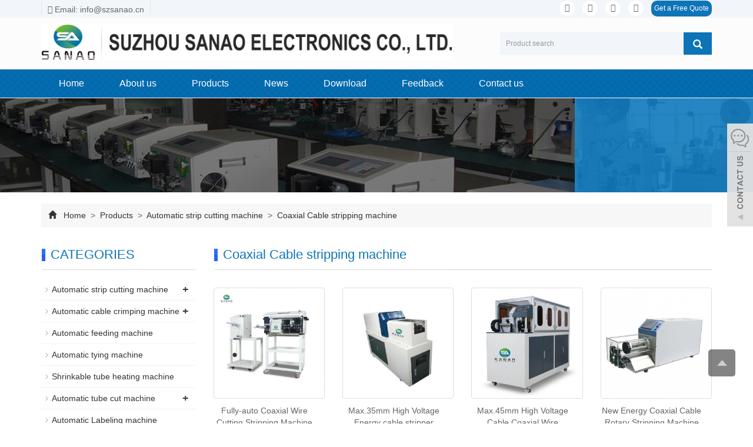

--- FILE ---
content_type: text/html; charset=utf-8
request_url: https://www.sanaomachine.com/Coaxial-Cable-Cutting-Stripping-machine.html
body_size: 6903
content:
<!DOCTYPE html>
<html lang="en">
  <head>
    <meta charset="utf-8">
    <meta http-equiv="X-UA-Compatible" content="IE=edge">
    <meta name="viewport" content="width=device-width, initial-scale=1">
    <title>Coaxial Cable Stripping machine</title>
    <meta name="keywords" content="Coaxial wire Stripping machine" />
    <meta name="description" content="Full automatic stripping and cutting small coaxial cable,suitable for precision machining of various flexible thin coaxial cables in communication and RF industries.It’s Greatly Improved stripping speed and save labour cost" />
    <meta name="applicable-device"content="pc,mobile">
<!-- Google Tag Manager -->
<script>(function(w,d,s,l,i){w[l]=w[l]||[];w[l].push({'gtm.start':
new Date().getTime(),event:'gtm.js'});var f=d.getElementsByTagName(s)[0],
j=d.createElement(s),dl=l!='dataLayer'?'&l='+l:'';j.async=true;j.src=
'https://www.googletagmanager.com/gtm.js?id='+i+dl;f.parentNode.insertBefore(j,f);
})(window,document,'script','dataLayer','GTM-PMKF53Z');</script>
<!-- End Google Tag Manager --><link href="/Public/css/bootstrap.css" rel="stylesheet">
<link href="/Home/Tpl/default/Public/css/bxslider.css" rel="stylesheet">
<link href="/Home/Tpl/default/Public/css/style.css" rel="stylesheet">
<script src="/Public/js/jquery.min.js"></script>
<script src="/Home/Tpl/default/Public/js/bxslider.min.js"></script>
<script src="/Home/Tpl/default/Public/js/common.js"></script>
<script src="/Public/js/bootstrap.js"></script>
<!--[if lt IE 9]>
  <script src="http://cdn.bootcss.com/html5shiv/3.7.2/html5shiv.min.js"></script>
  <script src="http://cdn.bootcss.com/respond.js/1.4.2/respond.min.js"></script>
<![endif]-->
  </head>
  <body>
  
<!-- Google Tag Manager (noscript) -->
<noscript><iframe src="https://www.googletagmanager.com/ns.html?id=GTM-PMKF53Z"
height="0" width="0" style="display:none;visibility:hidden"></iframe></noscript>
<!-- End Google Tag Manager (noscript) -->
<header>

<link type="text/css" rel="stylesheet" href="/Home/Tpl/default/Public/fonts/font-awesome/css/font-awesome.min.css"/>
<link type="text/css" rel="stylesheet" href="/Home/Tpl/default/Public/fonts/ionicons/css/ionicons.min.css"/>
<link type="text/css" rel="stylesheet" href="/Home/Tpl/default/Public/fonts/medical-icons/style.css"/>

    <div class="top_menu">
      <div class="container">
        <span class="top_name"><a href="/cdn-cgi/l/email-protection#96fff8f0f9d6e5ece5f7f8f7f9b8f5f8"><i class="fa fa-envelope" aria-hidden="true"></i> Email: <span class="__cf_email__" data-cfemail="ec85828a83ac9f969f8d828d83c28f82">[email&#160;protected]</span></a></span>
        <div class="top_lang">
         <p class="nav_icons">                            
         	<a href="https://www.facebook.com/Sanaomachine" target="_blank" ><i class="fa fa-facebook"></i></a>
         	<a href="" target="_blank" ><i class="fa fa-twitter"></i></a>
         	<!--<a href="" target="_blank" ><i class="fa fa-google-plus" ></i></a>-->					
         	<a href="" target="_blank"><i class="fa fa-linkedin" aria-hidden="true"></i></a>
         	<!--<a href="" target="_blank" ><i class="fa fa-instagram" ></i></a>-->
         	<a href="https://www.youtube.com/channel/UCIx4kJZVMLBwK_SYhEvQmvQ/videos?view_as=subscriber" target="_blank"><i class="fa fa-youtube"></i></a>
			<span><a href="/inquiry" class="quote">Get a Free Quote</a></span>
		   </p>
		   </div>
      </div>
    </div>



<div class="container">
  <div class="row">

    <div class="col-xs-12 col-sm-8 col-md-8">
        <a href="https://www.sanaomachine.com"><img src="/Uploads/5fe5aaeee8e822034.png" class="logo" alt="Suzhou Sanao Electronics Co., Ltd."/></a>
    </div>

    <div id="topsearch" class="col-xs-12 col-sm-4 col-md-4">
        <form id="searchform" method="get" action="/search/index.html">
            <div class="input-group search_group">
                <input type="text" name="name" class="form-control input-sm" placeholder="Product search">
                   <span class="input-group-btn">
                    <span id="submit_search" onclick="searchform.submit();" title="Product search" class="glyphicon glyphicon-search btn-lg" aria-hidden="true"></span>
                  </span>
            </div>
        </form>
    </div>

  </div>
</div>

    <!-- Fixed navbar -->
    <nav id="top_nav" class="navbar navbar-default navbar-static-top">
      <div class="container">
        <div class="navbar-header">
          <button type="button" class="navbar-toggle collapsed" data-toggle="collapse" data-target="#navbar" aria-expanded="false" aria-controls="navbar">
            <span class="sr-only">Toggle navigation</span>
            <span class="icon-bar"></span>
            <span class="icon-bar"></span>
            <span class="icon-bar"></span>
          </button>
          <span id="small_search" class="glyphicon glyphicon-search" aria-hidden="true"></span>
          <a class="navbar-brand" href="#">NAVIGATION</a>
        </div>
        <div id="navbar" class="navbar-collapse collapse">
          <ul class="nav navbar-nav  navbar-nav-e">
           <li><a href="/">Home</a></li>
                               <li><a href=" /wire-stripping-cutting-machine.html">About us</a></li><li class="dropdown">
                    <a href="/product.html">Products</a>
                    <a href="/product.html" id="app_menudown" class="dropdown-toggle" data-toggle="dropdown" role="button" aria-expanded="false"><span class="glyphicon glyphicon-menu-down btn-xs"></span></a>
                      <ul class="dropdown-menu nav_small" role="menu">
                      <li><a href="/Wire-stripping-and-cutting-machine.html">Automatic strip cutting machine</a></li><li><a href="/cable-crimping-machine.html">Automatic cable crimping machine</a></li><li><a href="/Automatic-feeding-machine.html">Automatic feeding machine</a></li><li><a href="/Automatic-tying-machine.html">Automatic tying machine</a></li><li><a href="/Hrinkable-tube-heating-machine.html">Shrinkable tube heating machine</a></li><li><a href="/Automatic-tube-cut-machine.html">Automatic tube cut machine</a></li><li><a href="/Automatic-Tape-wrapping-machine.html">Automatic Tape wrapping machine</a></li><li><a href="/automatic-Labeling-machine.html">Automatic Labeling machine</a></li><li><a href="/Testing-machine.html">Automatic Testing machine</a></li><li><a href="/Multi-function-cutting-machine.html">Automatic belt cutting machine</a></li><li><a href="/Automatic-packing-machine.html">Automatic packing machine</a></li><li><a href="/list-0-81.html">wire Harness Accessories</a></li>
                      </ul>
                  </li>
              <li class="dropdown">
                    <a href="/new.html">News</a>
                    <a href="/new.html" id="app_menudown" class="dropdown-toggle" data-toggle="dropdown" role="button" aria-expanded="false"><span class="glyphicon glyphicon-menu-down btn-xs"></span></a>
                      <ul class="dropdown-menu nav_small" role="menu">
                      <li><a href="/Company-new.html">Company new</a></li><li><a href="/Industry-news.html">Industry news</a></li>
                      </ul>
                  </li>
              <li class="dropdown">
                    <a href="/download.html">Download</a>
                    <a href="/download.html" id="app_menudown" class="dropdown-toggle" data-toggle="dropdown" role="button" aria-expanded="false"><span class="glyphicon glyphicon-menu-down btn-xs"></span></a>
                      <ul class="dropdown-menu nav_small" role="menu">
                      <li><a href="/Help-document.html">Help document</a></li><li><a href="/file-download.html">file download</a></li>
                      </ul>
                  </li>
                                 <li><a href="/Feedback/">Feedback</a></li>                   <li><a href="/Contact-us.html">Contact us</a></li>              
          </ul>
        </div><!--/.nav-collapse -->
      </div>
    </nav>
</header>


 <div class="page_bg" style="background: url(/Uploads/60f94a4c9f1395782.jpg) center top no-repeat;"></div>
   
    <!-- main -->
    <div class="container">    
        <div class="row">
    <div class="path_bg">
<span class="glyphicon glyphicon-home" aria-hidden="true"></span>&nbsp;&nbsp;
<a href="/">Home</a>
			
&nbsp;>&nbsp;<a href="/product.html"> Products </a>&nbsp;>&nbsp;<a href="/Wire-stripping-and-cutting-machine.html"> Automatic strip cutting machine </a>&nbsp;>&nbsp;<a href="/Coaxial-Cable-Cutting-Stripping-machine.html"> Coaxial Cable stripping machine </a> </div>            <!-- right -->
            <div class="col-xs-12 col-sm-8 col-md-9" style="float:right">
                <div class="list_box"> 
                  <h2 class="left_h">Coaxial Cable stripping machine</h2>

                  <div class="product_list product_list2">
                    <div class="col-sm-4 col-md-3 col-mm-6 product_img">
                            <a href=" /product/Coaxial-Wire-Cutting-Stripping-Machine.html">
                              <img  src="/Uploads/6291e92c924d03850.jpg" class="img-thumbnail" alt="Fully-auto Coaxial Wire Cutting Stripping Machine"/>
                            </a>
                            <p class="product_title"><a href="/product/Coaxial-Wire-Cutting-Stripping-Machine.html" title="Fully-auto Coaxial Wire Cutting Stripping Machine">Fully-auto Coaxial Wire Cutting Stripping Machine</a></p>
                        </div><div class="col-sm-4 col-md-3 col-mm-6 product_img">
                            <a href="/product/High-Voltage-Energy-cable-stripper-equipment.html">
                              <img  src="/Uploads/613b45bd83bbc722.jpg" class="img-thumbnail" alt="Max.35mm High Voltage Energy cable stripper equipment"/>
                            </a>
                            <p class="product_title"><a href="/product/High-Voltage-Energy-cable-stripper-equipment.html" title="Max.35mm High Voltage Energy cable stripper equipment">Max.35mm High Voltage Energy cable stripper equipment</a></p>
                        </div><div class="col-sm-4 col-md-3 col-mm-6 product_img">
                            <a href="/product/High-Voltage-Cable-stripping-machine.html">
                              <img  src="/Uploads/613b0b66026603590.jpg" class="img-thumbnail" alt="Max.45mm High Voltage Cable Coaxial Wire Stripping Machine"/>
                            </a>
                            <p class="product_title"><a href="/product/High-Voltage-Cable-stripping-machine.html" title="Max.45mm High Voltage Cable Coaxial Wire Stripping Machine">Max.45mm High Voltage Cable Coaxial Wire Stripping Machine</a></p>
                        </div><div class="col-sm-4 col-md-3 col-mm-6 product_img">
                            <a href="/product/New-Energy-Cable-Stripping-Machine.html">
                              <img  src="/Uploads/5e81f3121e22b3890.png" class="img-thumbnail" alt="New Energy Coaxial Cable Rotary Stripping Machine"/>
                            </a>
                            <p class="product_title"><a href="/product/New-Energy-Cable-Stripping-Machine.html" title="New Energy Coaxial Cable Rotary Stripping Machine">New Energy Coaxial Cable Rotary Stripping Machine</a></p>
                        </div><div class="col-sm-4 col-md-3 col-mm-6 product_img">
                            <a href="/product/Automatic-small-Coaxial-Cable-Cutting-Stripping-machine.html">
                              <img  src="/Uploads/5ffbe897ccbb0993.jpg" class="img-thumbnail" alt="Max 7mm small Coaxial Cable Stripping machine"/>
                            </a>
                            <p class="product_title"><a href="/product/Automatic-small-Coaxial-Cable-Cutting-Stripping-machine.html" title="Max 7mm small Coaxial Cable Stripping machine">Max 7mm small Coaxial Cable Stripping machine</a></p>
                        </div>                  </div>

                    <div class="page">     
                                        
                    </div>
                    
                </div>
            </div>


            <!-- left -->
            <div class="col-xs-12 col-sm-4 col-md-3">
            
                <div class="left_nav" id="categories">
                  <h2 class="left_h">CATEGORIES</h2>
                  <ul class="left_nav_ul" id="firstpane">
    <li>
        <a class="biglink" href="/Wire-stripping-and-cutting-machine.html">Automatic strip cutting machine</a><span class="menu_head">+</span>
            <ul class="left_snav_ul menu_body">
            <li><a href="/Electric-wire-stripping-machine.html">Electric wire stripping machine</a></li><li><a href="/Wire-stripping-bending-machine-.html">Wire stripping bending machine </a></li><li><a href="/Multi-wire-cut-strip-machine.html">Multi core wire stripping machine</a></li><li><a href="/Coaxial-Cable-Cutting-Stripping-machine.html">Coaxial Cable stripping machine</a></li><li><a href="/Pneumatic-wire-stripping-machine.html">Semi-auto wire stripping machine</a></li>            </ul>
    </li><li>
        <a class="biglink" href="/cable-crimping-machine.html">Automatic cable crimping machine</a><span class="menu_head">+</span>
            <ul class="left_snav_ul menu_body">
            <li><a href="/Automatic-stripping-crimping-machine.html">Automatic stripping crimping machine</a></li><li><a href="/Cut-strip-crimp-inserting.html">Auto Cut strip crimp inserting</a></li><li><a href="/Pneumatic-terminal-crimp-machine.html">Pneumatic terminal crimp machine</a></li><li><a href="/Automatic-Wire-Stripping-and-ferrules-crimping-Machine.html">Semi automatic crimping machine</a></li><li><a href="/Ultrasonic-wire-splicing-machine.html">Ultrasonic wire splicing machine</a></li>            </ul>
    </li><li>
        <a class="biglink" href="/Automatic-feeding-machine.html">Automatic feeding machine</a><span class="menu_head">+</span>
            <ul class="left_snav_ul menu_body">
                        </ul>
    </li><li>
        <a class="biglink" href="/Automatic-tying-machine.html">Automatic tying machine</a><span class="menu_head">+</span>
            <ul class="left_snav_ul menu_body">
                        </ul>
    </li><li>
        <a class="biglink" href="/Hrinkable-tube-heating-machine.html">Shrinkable tube heating machine</a><span class="menu_head">+</span>
            <ul class="left_snav_ul menu_body">
                        </ul>
    </li><li>
        <a class="biglink" href="/Automatic-tube-cut-machine.html">Automatic tube cut machine</a><span class="menu_head">+</span>
            <ul class="left_snav_ul menu_body">
            <li><a href="/Hard-PVC-tube-cutting-machine-.html">Hard PVC tube cutting machine </a></li>            </ul>
    </li><li>
        <a class="biglink" href="/automatic-Labeling-machine.html">Automatic Labeling machine</a><span class="menu_head">+</span>
            <ul class="left_snav_ul menu_body">
                        </ul>
    </li><li>
        <a class="biglink" href="/Automatic-Tape-wrapping-machine.html">Automatic Tape wrapping machine</a><span class="menu_head">+</span>
            <ul class="left_snav_ul menu_body">
                        </ul>
    </li><li>
        <a class="biglink" href="/Testing-machine.html">Automatic Testing machine</a><span class="menu_head">+</span>
            <ul class="left_snav_ul menu_body">
                        </ul>
    </li><li>
        <a class="biglink" href="/Multi-function-cutting-machine.html">Automatic belt cutting machine</a><span class="menu_head">+</span>
            <ul class="left_snav_ul menu_body">
            <li><a href="/label-cutting-machine.html">label sensor cutting machine </a></li><li><a href="/Ultrasonic-tape-cutting-machine.html">Ultrasonic tape cutting machine</a></li><li><a href="/Multi-function-cutting-machine-.html">Hot and cold cutting machine</a></li>            </ul>
    </li><li>
        <a class="biglink" href="/Automatic-packing-machine.html">Automatic packing machine</a><span class="menu_head">+</span>
            <ul class="left_snav_ul menu_body">
                        </ul>
    </li><li>
        <a class="biglink" href="/list-0-81.html">wire Harness Accessories</a><span class="menu_head">+</span>
            <ul class="left_snav_ul menu_body">
                        </ul>
    </li></ul>                </div>

                <div class="left_news">
                  <h2 class="left_h">LATEST NEWS</h2>
                  <ul class="left_news">
    <li><a href="/new/tubular-cable-lugs-Crimping-machine.html" title="Servo motor hexagon crimping machine for tubular cable lugs">Servo motor hexagon crimping machi</a></li><li><a href="/new/Copper-Tape-Splicing-Machine.html" title="How to operate Copper Tape Splicing Machine for Wire video">How to operate Copper Tape Splicin</a></li><li><a href="/new/Wire-stripping-with-Flag-terminal-crimping-machine.html" title="How to operate Wire stripping with Flag terminal crimping machine">How to operate Wire stripping with</a></li><li><a href="/new/automatic-tube-cutting-machine.html" title="How to operate automatic tube cutting machine with spliting function">How to operate automatic tube cutt</a></li><li><a href="/new/Automatic-cable-adhesive-sticker-labeling-machine.html" title="How to operate automatic labeling machine">How to operate automatic labeling </a></li>  </ul>                </div>
               <div class="index_contact">
<h2 class="left_h">CONTACT US</h2>
    <p style="padding-top:25px;">Contact: ken chen</p>
    <p>Phone: +86-0512-55250699</p>
    <p>Tel: +86-0512-55250699</p>
    <p>Email: <a href="/cdn-cgi/l/email-protection#30595e565f70434a43515e515f1e535e" style="color:#333;"> <span class="__cf_email__" data-cfemail="751c1b131a35060f06141b141a5b161b">[email&#160;protected]</span></a></p>
    <p>Add:  No. 300 Zhujiawan Road, Zhoushi Town, Kunshan, Suzhou, Jiangsu, China</p>
</div>
            </div>

        </div>
    </div> 

<nav class="navbar navbar-default navbar-fixed-bottom footer_nav">
	<div class="foot_nav btn-group dropup">
		<a class="dropdown-toggle" data-toggle="dropdown" aria-haspopup="true" aria-expanded="false" href="#">
			<span class="glyphicon glyphicon-share btn-lg" aria-hidden="true"></span> Share
		</a>
		<div class="dropdown-menu webshare">
			<!-- AddToAny BEGIN -->
<div class="a2a_kit a2a_kit_size_32 a2a_default_style">
<a class="a2a_dd" href="https://www.addtoany.com/share_save"></a>
<a class="a2a_button_facebook"></a>
<a class="a2a_button_twitter"></a>
<a class="a2a_button_google_plus"></a>
<a class="a2a_button_linkedin"></a>
</div>
<script data-cfasync="false" src="/cdn-cgi/scripts/5c5dd728/cloudflare-static/email-decode.min.js"></script><script type="text/javascript" src="//static.addtoany.com/menu/page.js"></script>
<!-- AddToAny END -->		</div>
	</div>
	<div class="foot_nav">
		<a href="tel:+86-0512-55250699"><span class="glyphicon glyphicon-phone btn-lg" aria-hidden="true"></span>Call</a>
	</div>
	  <div class="foot_nav"><a href="/Inquiry.html"> <span class="glyphicon glyphicon-th-list btn-lg"  aria-hidden="true"></span>Inquiry</a></div>
	<div class="foot_nav">
		<a id="gototop" href="#"><span class="glyphicon glyphicon-circle-arrow-up btn-lg" aria-hidden="true"></span>Top</a>
	</div>
</nav>

<SCRIPT language=javaScript>
	function CheckJob1() {

		if(document.form1.email.value == "") {
			alert("Please enter the email number？");
			document.form1.email.focus();
			return false;
		}
		return true;
	}
</SCRIPT>

<script type="text/javascript">
</script>
<footer>
	<div class="footer container">
		<div class="row">

			<!-- 第一排 -->
			<div class="col-md-3 col-sm-6">
				<div>
					<h2 style="font-size:16px;">Keywords</h2>
					<i class="decor-brand decor-brand_footer"></i>

					<div class="vv">
						
<div class="tags">

	      <a class="btn btn-default btn-xs" href="https://www.sanaomachine.com/Wire-stripping-and-cutting-machine.html"  target="_blank">Automatic strip cutting machine</a><a class="btn btn-default btn-xs" href="https://www.sanaomachine.com/cable-crimping-machine.html"  target="_blank">Automatic cable crimping machine</a><a class="btn btn-default btn-xs" href="https://www.sanaomachine.com/cable-crimping-machine.html"  target="_blank">Automatic feeding machine</a><a class="btn btn-default btn-xs" href="https://www.sanaomachine.com/cable-crimping-machine.html"  target="_blank">Automatic tying machine</a><a class="btn btn-default btn-xs" href="https://www.sanaomachine.com/cable-crimping-machine.html"  target="_blank">Automatic tube cut machine</a><a class="btn btn-default btn-xs" href="https://www.sanaomachine.com/cable-crimping-machine.html"  target="_blank">Automatic Labeling machine</a><a class="btn btn-default btn-xs" href="https://www.sanaomachine.com/cable-crimping-machine.html"  target="_blank">Automatic Tape wrapping machine1</a>	</div>
					</div>
				</div>
			</div>

			<!-- 第二排 -->
			<div class="col-md-3 col-sm-6 ">
				<div class="mm">
					<h2 style="font-size:16px;">Subscribe</h2>
					<i class="decor-brand decor-brand_footer"></i>
					<div>
						<h4><span class="f-h4-span">By subscribing to our mailing list you will be updated with the latest news from us.
<br/>Fill in your e-mail:
</span></h4>
						<form id="form1" name="form1" class="form-horizontal" method="post" action="_/?m=Feedback&a=check2&g=e" onSubmit="return CheckJob1()">
							<div>
								<input type="email" name="email" class="form-control" id="inputEmail" style="background-color:#f1f1f1;border-radius:5px;" placeholder="Enter your email address…">
							</div>
							<div>
								<label for="code">Captcha: </label>
								<div><input type="text" name="code" class="form-control" id="code" style="background-color:#f1f1f1;border-radius:5px;"></div>
								<div style="padding-left:20px;"><img class="codeimg" src="/common/verify.html" onclick='this.src=this.src+"?"+Math.random()' /></div>
							</div>

							<div class="butt">
								<button class="btn btn-danger page-btn" type="submit" name="button" value="Send">Send</button>&nbsp;

							</div>

						</form>

					</div>
				</div>
			</div>

			<!--   第三排 -->

			<div class="col-md-3 col-sm-6 ">
				<div id="nam1">
					<h2 style="font-size:16px;">Contact Us</h2>

					<i class="decor-brand decor-brand_footer"></i>
					
		<div  class="countt">
		<ul class="list-unstyled mbn">
	     <p style=""><i class="fa fa-home fa-fw"  aria-hidden="true" ></i></span>&nbsp;&nbsp;Contact: ken chen</p>
		<p> <i class="fa fa-phone" aria-hidden="true" style="margin-left:5px;"></i></span>&nbsp;Phone: +86-0512-55250699</p>
		 <p> <i class="fa fa-whatsapp" aria-hidden="true" style="margin-left:5px;" ></i></span>&nbsp;Whatsapp: +86 18068080170</p>
		 <p><i class="fa fa-envelope-o" aria-hidden="true" style="margin-left:5px;"></i></span>&nbsp;Email: <a href="/cdn-cgi/l/email-protection#066f68606946757c7567686769286568" style="color:#fff;"> <span class="__cf_email__" data-cfemail="6801060e07281b121b09060907460b06">[email&#160;protected]</span></a></p>
		 <p>  <i class="fa fa-map-marker fa-fw"></i></span>&nbsp;&nbsp;Add:  No. 300 Zhujiawan Road, Zhoushi Town, Kunshan, Suzhou, Jiangsu, China</p>

		</div>


				</div>
			</div>

			<!-- 第四排 -->
			<div class="col-md-3 col-sm-6">
				<div id="nam1">
					<h2 style="font-size:16px;">QR Code for mobile</h2>

					<i class="decor-brand decor-brand_footer"></i>

					<div class="footer-block">
						<img style="width:200px;height:200px;" class="foot-img" src="/Uploads/5e78a44438dec3133.jpg">

					</div>

				</div>
			</div>

		</div>

					<div class="icon">
		                                <a href="https://www.facebook.com/Sanaomachine" target="_blank" class="icons"><i class="fa fa-facebook"></i></a>
										<a href="" target="_blank" class="icons"><i class="fa fa-twitter" ></i></a>
										<a href="" target="_blank" class="icons"><i class="fa fa-google-plus" ></i></a>
										<a href="" target="_blank" class="icons"><i class="fa fa-linkedin" aria-hidden="true"></i></a>
										<a href="" target="_blank" class="icons"><i class="fa fa-instagram"></i></a>
										<a href="https://www.youtube.com/channel/UCIx4kJZVMLBwK_SYhEvQmvQ/videos?view_as=subscriber" target="_blank" class="icons"><i class="fa fa-youtube"></i></a>
										
		</div>
		<div class="footer-bar">
			  <div> 
    <p style="padding:0px 0 0px 0; text-align:center;" class="translation-links">
          <A href="#" data-lang="de"><IMG border=0 
                  align=absMiddle src="/Home/Tpl/default/Public/images/ico_deutsch1.gif" width=20 
                  height=14> <SPAN style="COLOR: #fff">Deutsch</SPAN></A> 
          
          <A href="#" data-lang="es"><IMG border=0 
                  align=absMiddle src="/Home/Tpl/default/Public/images/ico_espanol.gif" width=20 
                  height=14> <SPAN style="COLOR: #fff">Espanol</SPAN></A>
           
          <A href="#" data-lang="fr"><IMG border=0 
                  align=absMiddle src="/Home/Tpl/default/Public/images/ico_francies.gif" width=20 
                  height=14> <SPAN style="COLOR: #fff">Francais</SPAN></A> 
          
          <A href="#" data-lang="it"><IMG border=0 
                  align=absMiddle src="/Home/Tpl/default/Public/images/ico_italino.gif" width=20 
                  height=14> <SPAN style="COLOR: #fff">Italiano</SPAN></A>
           
          <A href="#" data-lang="pt"><IMG border=0 
                  align=absMiddle src="/Home/Tpl/default/Public/images/ico_portgues.gif" width=20 
                  height=14> <SPAN style="COLOR: #fff">Portugues</SPAN></A>
           
          <A href="#" data-lang="ja"><IMG border=0 
                  align=absMiddle src="/Home/Tpl/default/Public/images/ico_japan.jpg" width=20 
                  height=14> <SPAN style="COLOR: #fff">Japanese</SPAN></A> 
          
          <A href="#" data-lang="ko"><IMG border=0 
                  align=absMiddle src="/Home/Tpl/default/Public/images/ico_korea.jpg" width=20 
                  height=14> <SPAN style="COLOR: #fff">Korean</SPAN></A> 
          
          <A href="#" data-lang="ar"><IMG border=0 
                  align=absMiddle src="/Home/Tpl/default/Public/images/ico_arabia.jpg" width=20 
                  height=14> <SPAN style="COLOR: #fff">Arabic</SPAN></A>
           
          <A href="#" data-lang="ru"><IMG border=0 
                  align=absMiddle src="/Home/Tpl/default/Public/images/ico_russia.jpg" width=20 
                  height=14> <SPAN style="COLOR: #fff">Russian</SPAN></A>
        </p>

          <!-- Code provided by Google -->
          <div id="google_translate_element" style="display:none;"></div>
          <script data-cfasync="false" src="/cdn-cgi/scripts/5c5dd728/cloudflare-static/email-decode.min.js"></script><script type="text/javascript">
            function googleTranslateElementInit() {
              new google.translate.TranslateElement({pageLanguage: 'en', autoDisplay: false}, 'google_translate_element'); //remove the layout
            }
          </script>
          <script src="//translate.google.com/translate_a/element.js?cb=googleTranslateElementInit" async type="text/javascript"></script>


          <script type="text/javascript">
              function triggerHtmlEvent(element, eventName) {
          var event;
          if(document.createEvent) {
              event = document.createEvent('HTMLEvents');
              event.initEvent(eventName, true, true);
              element.dispatchEvent(event);
          } else {
              event = document.createEventObject();
              event.eventType = eventName;
              element.fireEvent('on' + event.eventType, event);
          }
          }
                      <!-- Flag click handler -->
          $('.translation-links a').click(function(e) {

            e.preventDefault();
            var lang = $(this).data('lang');
            $('#google_translate_element select option').each(function(){
               // console.log($(this).val());
              if($(this).val().indexOf(lang) > -1) {
                  $(this).parent().val($(this).val());
                  var container = document.getElementById('google_translate_element');
                  var select = container.getElementsByTagName('select')[0];
                  triggerHtmlEvent(select, 'change');
              }
          });
          });

          </script>                  
  </div>

		</div>
	</div>
</footer>

<!--客服面板-->
<link rel="stylesheet" type="text/css" href="/Public/css/eonline.css" />

<div class="online_service">
<div id="service">
	<div id="ser_main">
		<a rel="nofollow" id="floatShow1" href="javascript:void(0);" title="Open">&nbsp;</a> 
	</div>
	
	<div id="online">
		<div class="onlineMenu">
			<ul> 
				<li class="online_title"><i class="fa fa-comments-o" style="font-size:30px; margin-right:5px;" aria-hidden="true"></i>online service</li> 				
								
				<li class="call"><a rel="nofollow" title="+86 18068080170" href="https://api.whatsapp.com/send?phone=+86 18068080170"><i class="fa fa-whatsapp" aria-hidden="true"></i>&nbsp;&nbsp;&nbsp;&nbsp;+86 18068080170</a></li>  
				<li class="call"><a rel="nofollow" title="info@szsanao.cn" href="info@szsanao.cn"><i class="fa fa-envelope-o" aria-hidden="true"></i> &nbsp;&nbsp;&nbsp;<span class="__cf_email__" data-cfemail="0861666e67487b727b69666967266b66">[email&#160;protected]</span></a></li>
				        
			</ul>
		</div>
	</div>
</div>


<div class="goTop">
	<a rel="nofollow"  class="totop" style="display: inline;"></a>
</div>

</div>

    <script data-cfasync="false" src="/cdn-cgi/scripts/5c5dd728/cloudflare-static/email-decode.min.js"></script><script type="text/javascript" src="/Public/js/online.js"></script>
<script src="https://io.hagro.com/ipcompany/2106-aigro-www.sanaomachine.com.js" ></script >

  <script defer src="https://static.cloudflareinsights.com/beacon.min.js/vcd15cbe7772f49c399c6a5babf22c1241717689176015" integrity="sha512-ZpsOmlRQV6y907TI0dKBHq9Md29nnaEIPlkf84rnaERnq6zvWvPUqr2ft8M1aS28oN72PdrCzSjY4U6VaAw1EQ==" data-cf-beacon='{"version":"2024.11.0","token":"c1461209c4a544c4b077920b9a40577d","r":1,"server_timing":{"name":{"cfCacheStatus":true,"cfEdge":true,"cfExtPri":true,"cfL4":true,"cfOrigin":true,"cfSpeedBrain":true},"location_startswith":null}}' crossorigin="anonymous"></script>
</body>
</html>

--- FILE ---
content_type: text/css
request_url: https://www.sanaomachine.com/Home/Tpl/default/Public/css/style.css
body_size: 6535
content:
/*
 * Author: 渔课
 */

body{font-family:Arial,'microsoft yahei',Helvetica, sans-serif; color: #333;}

a,button{transition: 0.5s;-webkit-transition: 0.5s;-moz-transition: 0.5s;}
a:hover{text-decoration:none;}

ul{list-style:none;}
ul, li {list-style: none;margin: 0;padding: 0;}
h2{margin: 0px; padding: 0px;}
header{background-color: #FCFCFD;}

.top_menu{font-size: 12px; color: #7C98A2;  width: 100%;  height: 30px; background-color: #F2F5F9;color: #B3B3B3;}
.top_lang{float: right;height: 30px; padding: 4px 10px 0px 10px; margin-top:-8px; }
.top_name{display: inline-block; padding-top:6px;border-right: 1px solid #e5e5e5;border-left: 1px solid #e5e5e5;}
.top_name a {padding: 10px;overflow: hidden;color: #666;font-size: 14px;}

.nav_icons a{ display: inline-block;color:#666; font-size:14px;border-radius: 50%;padding: 5px;}
.nav_icons i {font-size: 14px;height: 26px;width: 26px;border-radius: 50%;line-height: 26px;text-align: center;background-color:#fff;}
a.quote {background-color: #0d74b7;border-radius: 10px;color: #fff;margin-left: 5px; margin-right: -10px;font-size:12px;}

.flash img{ width: 100%}
.flash ul.bxslider{list-style:none;}
.flash div.bx-pager{bottom: 4%;}
.flash div.bx-controls-direction{ dissplay:none; }
.img-thumbnail:hover,.opacity_img:hover{opacity: 0.8; }

/*导航菜单*/
.navbar{margin:0px; background-color:#0d74b7; border: none;}
#app_menudown{position: absolute; top:0px; right:0px; font-size: 16px;}
#app_menudown:hover{background-color: #086aac;}

/*产品搜索*/
.search_group{float: right; margin:25px 0px 0px 0px;}
.search_group input.form-control{ border-radius: 0px; border: none; box-shadow: none; padding: 12px 10px;height: 38px; background-color: #F2F5F9; border-right: none;color:#545353;}
#submit_search{color:#fff;font-size: 16px; height: 38px; background-color:#0d74b7; border-radius: 0px; margin-top: -1px;}
#submit_search:hover{cursor: pointer; background-color: #0d74b7;}
#small_search{color:#fff; float: right; margin-top: 7px; padding:8px 13px;font-size: 17px;border-radius: 4px;}
#small_search:hover,#small_search:focus{cursor: pointer; background-color: #086aac;}

/*我们的优势*/
.advantage{text-align: center; color: #fff; padding: 55px 0px 30px 0px; background-position:center;background-repeat:no-repeat; background-color: #1C1C1C; margin-top: 20px;}
.advantage_head p{text-transform: uppercase; font-family: 'Times New Roman'; font-size: 40px; margin: 0px; padding: 0px;}
.advantage_head h2{font-size: 24px;}
.advantage_list{margin-top: 25px;}
.advantage_col{margin-top: 30px; margin-bottom: 50px;text-align: left;}
.advantage_col h4{text-align: left;padding-top: 8px;}
.advantage_col h4 a{color: #fff;}
.advantage_col h4 a:hover{color: #086aac; text-decoration: none;}
.advantage_col span{display: inline-block; text-align: left; border-top: 1px solid #505050; padding-top: 9px;}
.advantage_col img{max-width: 100px; -webkit-transition: -webkit-transform 1.2s ease-out; -moz-transition: -moz-transform 1.2s ease-out; -o-transition: -o-transform 1.2s ease-out; -ms-transition: -ms-transform 1.2s ease-out;}
.advantage_col img:hover {-webkit-transform: rotateZ(360deg); -moz-transform: rotateZ(360deg); -o-transform: rotateZ(360deg); -ms-transform: rotateZ(360deg); transform: rotateZ(360deg);}

/*公司简介*/
.about_index{padding: 35px 20px 50px 20px;     background: #048BFF url(../images/about_bg.jpg) center center; }
.about_img {margin: 9px 30px 0px 0px; max-width: 420px;min-height:260px;}
/* .about_head{border-bottom:1px solid #eaeaea; text-align: left;} */
.about_head h2{font-size: 26px; color: #fff; margin-bottom: -12px; text-align:center;}
.about_head span{font-size: 20px;color: #0d74b7; padding-right: 7px; position: relative; top:12px; background-color: #fff;}
.about_contents{line-height: 34px;margin-top: 20px; color: #fff;}
.about_content p{line-height: 32px; margin-top:20px;}
.about_content img{margin: 9px 30px 0px 0px; max-width: 420px;}
.about_content video{margin: 9px 30px 0px 0px; max-width: 420px;}

.about_content a.btn-info1{margin: 9px 30px 0px 0px; max-width: 420px;}
.about_content a.btn-info{color: #fff; background: transparent; border-radius: 0px; border:1px solid #fff; padding: 8px 36px;}
.about_content a.btn-info:hover,.about_content a.btn-info:focus{color: #fff; background: Orange; border:1px solid #fff; }

/*首页产品*/
.product_head{background: url(../images/line.gif) no-repeat center center; height: 65px;}
.product_head h2{font-size: 32px; font-weight: bold; text-align: center; color: #38383A; margin: 0px; padding-top: 15px;}
.product_head p{font-family: 'Times New Roman';text-align: center;padding-top: 2px;  font-size: 16px;color: #3B3C3E; margin-bottom:5px;}
.product_index{margin:45px 0px 0px 0px;}
.product_list{clear: both;  padding: 50px 0px 30px 0px;margin-right: -15px;margin-left: -15px;}
.product_list2{padding-top: 30px;}
.product_img{padding-left: 15px; padding-right: 15px; min-height: 360px;}
.product_img img{margin-right: auto;margin-left: auto;display: block;max-width: 100%;height: auto; margin-bottom: 10px;  max-height: 320px;}
.product_list2 div.product_img{min-height: 280px;}
.product_title{ text-align: center;padding: 0px 15px 0px 0px; height: 40px;}
.product_title a{ color: #656464;}
.product_title a:hover{text-decoration: none;color:orange;}

/*首页案例*/
.case_img{padding-left: 15px; padding-right: 15px; min-height: 200px;}
.case_img img{margin-right: auto;margin-left: auto;display: block; max-width: 100%;height: auto; padding: 0px 0px;}
.case_box{background-color: #101010;padding:50px 0px 20px 0px; margin-top: 40px;}
.case_head h2{text-align: center;margin-bottom: 5px; color: #fff;}
.case_head p{text-align: center;color: #999;}
.case_list{clear: both;  padding: 30px 0px 10px 0px;margin-right: -15px;margin-left: -15px;}
.case_list p.product_title a{color: #fff}
.case_list p.product_title a:hover{text-decoration: none;color:#EA5413;}
.case_box{background-color: #F6F6F6;padding:35px 0px 0px 0px;}

.case_head h2{text-align: center;margin-bottom: 5px;}
.case_head p{text-align: center;font-family: 'Times New Roman';}
.case_list{clear: both;  padding: 30px 0px 10px 0px;margin-right: -15px;margin-left: -15px;}

/*首页新闻*/
.news_box{padding-bottom: 30px;}
.news_head{margin-top: 45px;}
.news_head h2{text-align: center;margin-bottom: 5px;font-size: 26px; color: #666;}
.news_head p{text-align: center;font-size: 18px;color: #9A9A9A;}
.news_img{min-height: 426px; background-repeat: no-repeat;}
.news_index{clear: both; list-style:none;margin:0px; padding: 0px; margin-bottom: 25px;}
.news_index li{padding: 25px 0px 25px 0px; border-bottom: 1px dotted #dbd4cd;}
.news_index li span{display: inline-block; width: 60px; height:60px; text-align: center; background-color:#086aac; color: #fff; float: left;  padding:0px 2px; margin-right: 15px;}
.news_index li span strong{display: block; font-size: 23px; font-weight: normal; padding-top:5px;}
.news_index li span i{display: block; font-size: 12px;  font-style: normal; font-family: Arial;}
.news_index li a{color:#086aac; font-size: 17px;}
.news_index li a:hover{ text-decoration:none;color:#086aac; }
.news_index li em{ font-style: normal;line-height: 18px;color:#8e8c8c; padding-top: 8px; font-size: 14px;}

/*列表页*/
.list_box{clear: both; padding:10px 0px 0px 0px;}
.page_bg{height: 160px;}

/*栏目导航*/
.left_nav{ clear: both; padding-top: 10px;}
.left_h{background:url(../images/title_line.jpg) left bottom no-repeat; font-size: 22px; display: block; margin-top: 25px; padding: 0px 0px 14px 16px; color: #0D74B7;}
.left_nav_ul{list-style:none;margin:0px;padding:0px; margin:15px 0px 0px 0px;}
.left_nav_ul > li{position:relative; border-bottom: 1px solid #f2f2f2; background: url(../images/left_sli.gif) 6px 15px no-repeat;padding:8px 0px 8px 18px; }
.left_nav_ul > li > a{text-decoration:none; color:#333;}
.left_nav_ul > li > a:hover,.left_nav_ul li a.left_active{color:orange;}

/*小类*/
ul.left_snav_ul{list-style:none;padding:0px;display: none; padding-top: 8px;}
ul.left_snav_ul > li{ margin:0px;padding:5px 0px 5px 10px; background: url(../images/left_sli.gif) 0px 13px no-repeat;}
ul.left_snav_ul > li > a{border:0;color:#797979;padding: 5px 0px 5px 0px;}
ul.left_snav_ul > li > a:hover{ text-decoration: none;color:orange;}
.menu_head{cursor:pointer; font: 600 18px/30px "Open Sans", sans-serif; width:35px; text-align:center;color:#303c4b;display:inline-block;position: absolute; top:3px; right:0px;}
.menu_head:hover{ color: #086aac;}

/*左侧新闻*/
.left_news{clear: both; list-style:none;margin:0px; padding:12px 0px 0px 0px;}
.left_news li{color:#545455;border-bottom: 1px dotted #dddddd;background: url(../images/li.png) no-repeat left 15px;line-height:21px; padding: 10px 0px; padding-left:14px;}
.left_news li a{color:#7F7F80;display: inline-block;}
.left_news li a:hover{ text-decoration:none;color:orange; }

/*左侧联系*/
.index_contact{margin:30px 0px 35px 0px;}
.index_contact p,.index_econtact p{clear: both;}

/*新闻列表*/
.list_news{clear: both; list-style:none;margin:0px; padding:12px 0px 20px 0px;}
.list_news li{color:#898989;background: url(../images/li.png) no-repeat left 14px;line-height:22px;padding:8px 0px; padding-left:13px;border-bottom: 1px dashed #e3e2e2;}
.list_news li a{color:#303c4b;display: inline-block;}
.list_news li a:hover{text-decoration:none;color:orange;}
.news_time{ float:right;}
.contents{clear: both; padding:15px 2px 0px 2px; line-height:28px; overflow: auto;}
.contents_title{ margin: 0px; padding: 10px 0px; text-align: center; color: #000; font-size:18px;color:#434343;font-weight:bold; line-height: 34px;}

/*面包屑*/
.path_bg {margin: 0 15px; background: #f7f7f7; padding: 10px 12px; margin-top: 19px; color: #666;}
.path_bg a { color: #333;}
.path_bg .glyphicon-home:before { color: #333;}

/*分页样式*/
.page{clear:both; margin:20px 0px 0px 0px; text-align: center;}
.page a {display: inline-block; font-family: Arial; font-size: 13px; border: #dbdbdb 1px solid; padding:4px 9px; margin: 2px; margin-bottom: 5px; color: #31363c; text-decoration: none}
.page a:hover,.page a:focus{font-family: Arial;font-size: 13px;border: #000 1px solid; padding:4px 9px;color: #fff; background-color: #31363c;}
.page .current {font-family: Arial;border: #000 1px solid; font-size: 13px; padding:5px 9px; color: #fff;margin: 2px;  background-color: #31363c}

/*产品展示*/
#pic-page {text-align: center; margin-top:10px;}
#pic-page a {margin: 0 2px;}
#pic-page a img {width:40px;padding: 2px;border: solid #ccc 1px; margin-bottom:5px;}
#pic-page a:hover img,#pic-page a.active img {border: solid #5280DD 1px;}
.showpic_box,.proinfo_box{margin: 30px 0px 20px 0px;}
.showpic_box div.bx-wrapper img{margin: 0 auto; max-height: 340px;}
.product_h1{ margin:0px; line-height:24px; font-size:16px; color: #0d74b7; padding-bottom:5px;border-bottom: 1px dotted #cccccc;}
.product_info{list-style:none; padding:0px; margin-top:10px;}
.product_info li{ line-height:24px; padding-bottom:12px;}
.product_con{ clear: both; border-top: 1px dotted #ccc; margin:10px 0px 20px 0px;padding:20px 0px 0px 0px; line-height:26px;overflow: auto;}

.related_h1{padding: 30px 0px 12px 0px; color: #303c4b; margin:0px; display: block;  font-weight:300; font-size:24px; border-bottom:5px solid #f4f5f6;font-family:'Roboto',Arial,Helvetica, sans-serif;}
.related_list{padding-top: 25px;}
.related_news{ padding-top: 10px; clear: both; margin-bottom: 15px;}

.download_btn{text-align: right; margin: 10px 10px 20px 0px;}

.page-btn{background-color: #0d74b7; border-radius: 0px; border: none;}
.page-btn:hover,.page-btn:focus{background-color:#31363c; }
.grey-btn{border-radius: 0px;border: none; background-color: #E8E8E8;}
.grey-btn:hover,.grey-btn:focus{background-color: #ccc;}

.a2a_default_style{display: inline-block;}

/*在线留言订购*/
.feedback{margin-top: 40px;}
.form-horizontal .form-group { margin-right: -10px;margin-left: -10px;}
.codeimg{ margin: 0px 0px -10px -18px;}

/* 联系我们 */
div#content h2.left_h {  margin-top: 0;}
div#content .feedback { margin-top: 30px;}
.send{border:0;width:30%;clear: both;  background-color:#286090; height:40px; color: #fff;}
.reset{border:1px solid #ccc;	width:30%;clear: both; background-color:#fff;height:40px;}

/*上一个下一个*/
.point{ clear: both; margin:20px 0px 40px 0px; padding-bottom: 40px; line-height:22px;}
.point span.to_prev{text-align:center; }
.point span.to_prev a{color:#0068b7;}
.point span.to_prev a:hover{color: #086aac}
.point span.to_next{text-align:center; }
.point span.to_next a{color:#0068b7;}
.point span.to_next a:hover{color: #086aac}

/*标签样式*/
.tags{ margin: 15px 0px 10px 0px}
.tags a{ margin: 0px 5px 8px 0px}
.tags_list{padding: 5px 10px 100px 10px}
.tags_ul{ margin-top: 10px;}
.tags_ul li{line-height: 28px; margin-bottom: 8px; padding-bottom: 10px;}
.tags_ul h3{font-size: 14px; padding: 0px; margin: 0px;line-height: 20px;}
.tags_ul p{font-size: 13px;padding: 0px; margin: 0px; color: #a0a0a0; line-height: 20px; padding-top: 8px;}

/*网站地图*/
ul.ul_sitemap{margin: 30px 0px 40px 30px;}
ul.ul_sitemap li{list-style: none; line-height: 26px;clear: both;}
ul.ul_sitemap li a{color: #7d7d7d;}
li.small_li_sitemap{clear: both;padding-left: 12px;}
li.small_li2_sitemap{float: left; padding-left: 20px;}

/*底部link */
.tags{ margin: 8px 0px 10px 0px}
.tags a{ margin: 0px 5px 8px 0px; background-color:#F9F9F9; border:none;}
.tags_list{padding: 5px 10px 100px 10px}
.tags_ul{ margin-top: 10px;}
.tags_ul li{line-height: 28px; margin-bottom: 8px; padding-bottom: 10px;}
.tags_ul h3{font-size: 14px; padding: 0px; margin: 0px;line-height: 25px; border:none;}
.tags_ul p{font-size: 13px;padding: 0px; margin: 0px; color: #fff; line-height: 25px; padding-top: 8px;border:none;}

.tags a:hover{background-color:#086aac;}

/*首页Tags*/
.tags_box{background-color: #0274b1; padding: 9px 0px 9px 0px; text-align: center;color: #E9E9EA;font-size: 13px;}
.tags_box a{color: #E9E9EA; border-right: 1px solid #BBBBBB; padding:0px 8px 0px 8px;font-size: 13px;}
.tags_box a:hover{text-decoration: none; color: #fff;}
.tags_box a:last-child{border-right:0px;}

.tags_box button{display: none;}
.tags_title{font-size: 13px; margin-right: -6px;}
.tags_title a{padding:0px 10px 0px 0px;}
.tags_title:after{content:"：";}

/*友情链接*/
.link_box{background-color: #4A4A4A; padding: 10px 0px; text-align: center;color: #E9E9EA;font-size: 13px;}
.link_box a{color: #E9E9EA; border-right: 1px solid #BBBBBB; padding:0px 10px 0px 10px; font-size: 13px;}
.link_box a:hover{text-decoration: none; color: #FFE109;}
.link_box a:last-child{border-right:0px;}
.link_box button{display: none;}
.link_title{font-size: 13px; margin-right: -6px;}
.link_title:after{content:"：";}

/*底部信息*/
footer{  background-color: #086aac; color:#fff; padding:30px 0px 20px 0px; font-size:12px;background: url(../images/foot_bg.gif) center center;}
.copyright{ line-height:20px;}
.copyright a{ color:#fff;}
.foot_nav{ width:25%; float:left;background-color: #fafafa;text-align:center;color:#898989;}
.foot_nav:hover,.foot_nav:focus{background-color: #e4e4e4;cursor:pointer;}
.foot_nav a{color:#898989;display:block;}
.foot_nav a:hover,.foot_nav a:focus{text-decoration:none;}
.foot_nav span{display:block; padding:3px 0px 0px 0px;}
.webshare{width: 230px; padding: 5px;}

.ewebshare{width: 200px; padding: 5px;}
.mm h4{color:white;font-size:12px;}
.mm label{color:white;font-size:12px;}

/*图片 */
.footer .decor-brand {margin: 19px 0 26px;}
.decor-brand {background: url(../images/decor-brand-red.png);}
.decor-brand { display: block;  width: 46px;  height: 15px; margin: 28px auto; background: url(../images/decor-brand-red.png);background-repeat: no-repeat;}

/* 图标 */
.icon{text-align:center;}
.icons {	margin-top:40px;width: 40px; height: 40px;line-height: 40px; margin-right: 12px; text-align: center;border-radius: 50%; background-color: transparent; border: 1px solid #ffffff;color: #ffffff;display: inline-block;vertical-align: top;-webkit-transition: all 0.2s;-moz-transition: all 0.2s;-ms-transition: all 0.2s; -o-transition: all 0.2s; transition: all 0.2s;}
.icons:hover { background-color: Orange;border-color: Orange;}

/* 关于我们按钮 */
.footer-m{display: inline-block; padding: 5px 10px;background-color: #a49b04; border-radius: 3px; font-size: 12px; color:#ececec;}
.footer-m:hover{color:#ececec; background-color:Orange;}
.footer-bar{padding: 10px 0;margin-top:20px; text-align: center;border-top: #d8d8d8 solid 1px;}

/*对其联系信息的css */
.list-unstyled { padding-left: 0;list-style: none;}
.list-unstyled ul {  display: block;list-style-type: disc;-webkit-margin-before: 1em;-webkit-margin-after: 1em;-webkit-margin-start: 0px;-webkit-margin-end: 0px;-webkit-padding-start: 40px;}

/* 底部文本框的css样式 */
.butt{padding-top:20px;}
.butt button {width:150px;height:35px;background-color:#fff; font-size:15px;border:none;color:#000;}
.butt button:hover{background-color:Orange;color:fff;}

.countt p i{color:#fff;font-size:15px;text-align:center-left;width:20px; height:20px;}
.vv p i{color:#fff;font-size:15px;text-align:center-left;width:20px; height:20px;}
.vv a{color:black;}


/*大屏幕*/

@media screen and (min-width: 769px) {

       header{}

       .logo{margin: 10px 0px 15px 0px; max-width: 700px;}

      .navbar{ margin-top:0px;  min-height: 50px; background: url(../images/nav_bg.jpg) repeat-x center center;}

      .navbar-nav > li{}

      .navbar-nav > li:first-child { border-left:0; }

      .navbar-nav > li:last-child{ border-right:0; }

      .navbar-nav > li > a {text-align: center;}

      .navbar-default .navbar-nav > li > a{color: #fff;padding: 15px 30px 15px 30px;font-size: 16px;}

      .navbar-default .navbar-nav > li > a:hover,

      .navbar-default .navbar-nav > li > a:focus,

      .navbar-default .navbar-nav > .active > a,

      .navbar-default .navbar-nav > .active > a:hover,

      .navbar-default .navbar-nav > .open > a,

      .navbar-default .navbar-nav > .open > a:hover,

      .navbar-default .navbar-nav > .open > a:focus {

          background-color: Orange; color: #fff;}

      .navbar-brand{display: none;}

      .navbar-default .navbar-nav-e > li > a{}



      .navbar-fixed-top{margin-top:0px; min-height: 40px; background-color: rgba(2, 105, 172, 0.83);}

      .navbar-fixed-top ul.navbar-nav > li > a{padding: 11px 28px 12px 28px;}



      .nav_small{background-color:#EEF3FB; background-color: rgb(243, 243, 243); padding: 8px 0px 8px 0px; border-radius: 0px; border: none; box-shadow: none;}

      .nav_small > li > a{line-height:26px; color: #333; font-size: 13px;}

      .nav_small > li > a:hover{color: #fff; background-color: Orange;}

       #app_menudown,#small_search{ display:none; }

      .index_left_nav,.footer_nav{display:none; }

      .index_about {width: 600px;}
      iframe { width:455px; height:255px;margin-top: 25px;}

}



/*小屏幕*/

@media screen and (max-width: 768px) {

      .logo{display: block; margin: 0 auto; max-width:310px;margin-top:18px;margin-bottom: 15px;}

      .navbar-default .navbar-brand {color: #fff; font-size: 16px;}

      .navbar-default .navbar-brand:hover,

      .navbar-default .navbar-brand:focus {color: #fff;}

      .navbar-toggle{border:none;}

      .navbar-default .navbar-collapse, .navbar-default .navbar-form{border:1px solid #EEF3FB;}

      .navbar-default .navbar-toggle:hover,

      .navbar-default .navbar-toggle:focus {

        background-color: #086aac;

      }

      .navbar-default .navbar-toggle .icon-bar{background-color: #fff;}

      .navbar-default .navbar-nav{margin-top: 0px;margin-bottom: 0px;}

      .navbar-default .navbar-nav > li {}

      .navbar-default .navbar-nav > li:last-child{border: none;}

      .navbar-default .navbar-nav > li > a,

      .navbar-default .navbar-nav .open .dropdown-menu > li > a{color: #fff;}

      .navbar-default .navbar-nav > li > a:hover,

       .navbar-default .navbar-nav > li > a:focus,

       .navbar-default .navbar-nav > .active > a,

       .navbar-default .navbar-nav > .active > a:hover,

       .navbar-default .navbar-nav > .active > a:focus,

       .navbar-default .navbar-nav > .open > a,

       .navbar-default .navbar-nav > .open > a:hover,

       .navbar-default .navbar-nav > .open > a:focus,

       .navbar-default .navbar-nav .open .dropdown-menu > li > a:hover{

        background-color: #086aac; color: #fff;}

        .navbar-fixed-top{background-color: rgba(32,32,32,0.9);}



      .top_lang{display: none;}

      .search_group{margin: 5px 0px 20px 0px;}

      #topsearch{display: none;}

      .product_head{background:none;}

      .product_head h2{font-size:26px;}

      .product_index{margin-top: 10px;}

      .product_list{padding: 20px 0px 0px 0px;}

      .product_img{min-height:80px; margin-bottom: 10px;}

      .product_list2 div.product_img{min-height:80px; margin-bottom: 10px;}

      .advantage_list{margin-top: 10px;}

      .advantage{padding: 40px 0px 10px 0px;background-size: cover;background-attachment: fixed;}

      .advantage_head p{font-size: 30px;}

      .advantage_head h2{font-size: 20px;}

      .advantage_col h4{text-align: center; margin-top: 15px;}

      .advantage_col span{text-align: center;}

      .advantage_col img{display: block; margin: 0 auto;}

      .about_content img{max-width: 420px;width: 100%;margin-bottom: 15px;}

      .about_content a.btn-info{width: 220px; display:block; margin: 0 auto;padding: 8px 0px;}

      .case_head h2,.news_head h2{font-size:24px;}

      .news_index{padding-left: 0px;}

      .news_index li span{left: 0px; top:0px; margin-right:12px;}

      .news_index li a{margin-left: 0px;}

      .news_index li em{display:block;margin-left: 0px;}

      .page_bg{display: none;}

       .advantage{display: none;}

      .left_h{margin-top: 10px;}

      .list_related h2.left_h{margin-top: 60px;}

      .product_con img,.contents img{width:100%;}

      .news_time{ display:none;}

      #pic-page a img {width:35px;}

      #cmsFloatPanel{ display: none;}

      .point span.to_prev,.point span.to_next{text-align:left; padding-bottom: 8px;}

      .product_list2{padding-top: 25px;}

     .link_box{padding-left: 7px;}
      .link_box a{display: block;border-right:0px;padding:4px 0px;}
      .link_title{display: block;}
      .link_title:after{content:"";}
      .link_box button{display: inline-block; background-color: transparent; border: none; float: right; margin-top: -20px;}
      .link_box button:hover,.link_box button:focus{color: #99A1C5;}
      .link_list{display: none; padding-top: 7px;}
      .tags_box{padding-left: 7px;}
      .tags_box a{display: block;border-right:0px;padding:4px 0px;}
      .tags_title{display: block;}
      .tags_title:after{content:"";}
      .tags_box button{display: inline-block; background-color: transparent; border: none; float: right; margin-top: -20px;}
      .tags_box button:hover,.tags_box button:focus{color: #99A1C5;}
      .tags_rows{display: none; padding-top: 7px;}
      .footer_nav{background-color: #fafafa;}
     footer{ margin-bottom:50px; padding-left: 8px; padding-right: 8px;}
      #nam1{display: none;}

}



@media screen and (max-width: 767px) {

     .copyright_p{ display:none;}

}



/*320px到768px*/

@media screen and (min-width:320px) and (max-width:768px) {

  .col-mm-1, .col-mm-2, .col-mm-3, .col-mm-4, .col-mm-5, .col-mm-6, .col-mm-7, .col-mm-8, .col-mm-9, .col-mm-10, .col-mm-11, .col-mm-12 {

    float: left;

  }

  .col-mm-12 {

    width: 100%;

  }

  .col-mm-11 {

    width: 91.66666667%;

  }

  .col-mm-10 {

    width: 83.33333333%;

  }

  .col-mm-9 {

    width: 75%;

  }

  .col-mm-8 {

    width: 66.66666667%;

  }

  .col-mm-7 {

    width: 58.33333333%;

  }

  .col-mm-6 {

    width: 50%;

  }

  .col-mm-5 {

    width: 41.66666667%;

  }

  .col-mm-4 {

    width: 33.33333333%;

  }

  .col-mm-3 {

    width: 25%;

  }

  .col-mm-2 {

    width: 16.66666667%;

  }

  .col-mm-1 {

    width: 8.33333333%;

  }

}



@media screen and (max-width: 340px) {

  .logo{max-width:230px;}

}


--- FILE ---
content_type: text/plain
request_url: https://www.google-analytics.com/j/collect?v=1&_v=j102&a=987340563&t=pageview&_s=1&dl=https%3A%2F%2Fwww.sanaomachine.com%2FCoaxial-Cable-Cutting-Stripping-machine.html&ul=en-us%40posix&dt=Coaxial%20Cable%20Stripping%20machine&sr=1280x720&vp=1280x720&_u=YEBAAUABAAAAACAAIAB~&jid=1832609256&gjid=504455316&cid=336386947.1769229359&tid=UA-184196386-1&_gid=656300551.1769229359&_r=1&_slc=1&gtm=45He61m1h2n81PMKF53Zv836022929za200zd836022929&gcd=13l3l3l3l1l1&dma=0&tag_exp=103116026~103200004~104527907~104528501~104684208~104684211~105391252~115495938~115616985~115938466~115938469~116682876~116988316~116992597~117041587~117223565&z=1520117673
body_size: -452
content:
2,cG-GMMD9WN8FL